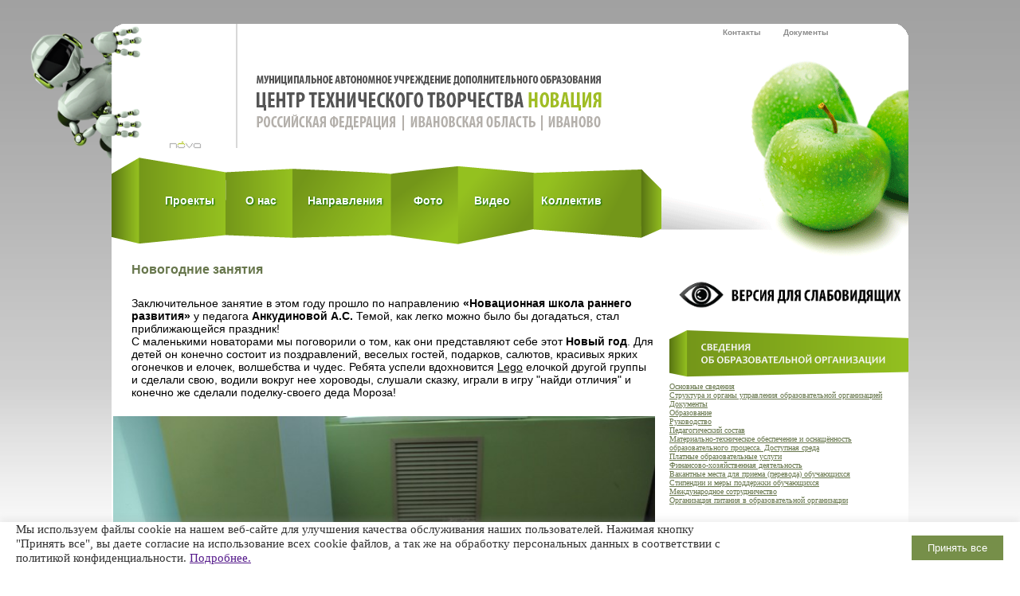

--- FILE ---
content_type: text/html; charset=UTF-8
request_url: https://xn--37-6kch5a1ah0e5d.xn--p1ai/index.php?id=1756
body_size: 5021
content:
<!DOCTYPE html PUBLIC "-//W3C//DTD XHTML 1.0 transitional.dtd" "http://www.w3.org/TR/xhtml1/DTD/xhtml1-transitional.dtd">
<html>
	<head>
<title>Новогодние занятия | МАУ ДО ЦТТ "Новация"</title>
<link id="dyncss" rel="stylesheet" type="text/css" href="/style.css"/>
<script type="text/javascript" src="assets/js/jquery-1.9.0.min.js"></script>
<script type="text/javascript" src="assets/js/style-switcher.js"></script>
<script type="text/javascript" src="assets/js/script.js"></script>
<script type="text/javascript" src="https://vk.com/js/api/openapi.js?168"></script>
<script type="text/javascript"> 
function setDynCSS(url) { 
if (!arguments.length) { 
url = (url = document.cookie.match(/\bdyncss=([^;]*)/)) && url[1]; 
if (!url) return ''; 
} 
document.getElementById('dyncss').href = url; 
var d = new Date(); 
d.setFullYear(d.getFullYear() + 1); 
document.cookie = ['dyncss=', url, ';expires=', d.toGMTString(), ';path=/;'].join(''); 
return url; 
} 
setDynCSS(); 
</script>
<link rel="alternate" type="application/rss+xml" title="МАУ ДО ЦТТ "Новация"" href="index.php?id=495" />
	</head>
		<body>
			<div id="cookie-law-info-bar" style="/*background-color: rgb(255, 255, 255);color: rgb(51, 51, 51);font-family: inherit;bottom: 0px; position: fixed;display: block;z-index: 999999;*/background-color: rgb(255, 255, 255);color: rgb(51, 51, 51);font-family: inherit;bottom: 0px;position: fixed;display: block;z-index: 1600;width:100%;box-shadow: 0 -1px 10px 0 rgb(172 171 171 / 30%)">
    <span>
      <div style="float: none;margin: 0 auto;display: -webkit-box;display: -moz-box;display: -ms-flexbox;display: -webkit-flex;display: flex;justify-content: space-between;-webkit-box-align: center;-moz-box-align: center;-ms-flex-align: center;-webkit-align-items: center;align-items: center;font-size: 11pt;line-height: 18px;font-weight: normal;">
        <div style="width: 70%;text-align: left;margin-left: 20px;margin-bottom: 10px">Мы используем файлы cookie на нашем веб-сайте для улучшения качества обслуживания наших пользователей. Нажимая кнопку "Принять все", вы даете согласие на использование всех cookie файлов, а так же на обработку персональных данных в соответствии с политикой конфиденциальности. <a href="" target="_blank">Подробнее.</a></div>
        <div style="margin-left: 20px;display: -webkit-box;display: -moz-box;display: -ms-flexbox;display: -webkit-flex;display: flex;-webkit-box-align: center;-moz-box-align: center;-ms-flex-align: center;-webkit-align-items: center;align-items: center;flex-wrap: nowrap;">            
			<input type="button"  style="background-color: #768f49;color:white;border: none;padding: 8px 20px;text-decoration: none;margin: 4px 21px;cursor: pointer;z-index: 1000;position: relative;" value="Принять все" onclick = "document.getElementById('cookie-law-info-bar').style.display = 'none';document.cookie = 'AgreementKey = ThisUserAcceptAllAgreement; max-age=3600;path=/'" >
        </div>
      </div>
    </span>
</div>

<script type="text/javascript">
    if (document.cookie.includes("ThisUserAcceptAllAgreement")){document.getElementById('cookie-law-info-bar').style.display = 'none'}
</script>
<div id="les8_ex1">
<div id="c0af" title="Сменить цветовую гамму: белый фон, чёрные буквы"><img src="special/01.png" onclick="setDynCSS('/style2.css')"></div>
<div id="cfa0" title="Сменить цветовую гамму: чёрный фон, белые буквы"><img src="special/02.png" onclick="setDynCSS('/style3.css')"></div>
<div id="ca" title="Сменить цветовую гамму: полноцветная"><img src="special/03.png" onclick="setDynCSS('/style.css')"></div>
<ul id="styleSwitch">
	<li id="style1" title="Маленький размер шрифта"><img src="special/size.png"></li>
	<li id="style2" title="Нормальный размер шрифта"><img src="special/size.png"></li>
	<li id="style3" title="Большой размер шрифта"><img src="special/size.png"></li>
</ul>
</div>
		<div id="main">
			<div id="header">
                <a href="http://робототехника.новация37.рф" target="_blank"><div id="anniversary"><img src="i/robo.png"></div></a>
				<!--<div id="newyear"><img src="i/new_year_2021.png"></div>-->
			<div id="logo"><a href="/"><img src="/i/logo_head.gif"/></a></div>
			<div id="topnav">
		            <ul><li><a href="/index.php?id=5" title="Контактная информация" >Контакты</a></li>
<li class="last"><a href="/index.php?id=6" title="Документы" >Документы</a></li>
</ul>
			</div>
			<div id="nav">
			     <ul><li><a href="/index.php?id=8" title="Проекты" >Проекты</a></li>
<li><a href="/index.php?id=9" title="Основные сведения" >О нас</a></li>
<li><a href="/index.php?id=10" title="Творческие направления" >Направления</a></li>
<li><a href="/index.php?id=11" title="Фото" >Фото</a></li>
<li><a href="/index.php?id=12" title="Видео" >Видео</a></li>
<li class="last"><a href="/index.php?id=13" title="Педагогический состав" >Коллектив</a></li>
</ul>
			</div>
			
			</div>

		<div id="content">
	
		<h1>Новогодние занятия</h1>
		 	<p>Заключительное занятие в этом году прошло по направлению <strong>&laquo;Новационная школа раннего развития&raquo;</strong> у педагога <strong>Анкудиновой А.С.</strong> Темой, как легко можно было бы догадаться, стал приближающейся праздник!<br />С маленькими новаторами мы поговорили о том, как они представляют себе этот <strong>Новый год</strong>. Для детей он конечно состоит из поздравлений, веселых гостей, подарков, салютов, красивых ярких огонечков и елочек, волшебства и чудес. Ребята успели вдохновится <span style="text-decoration: underline;">Lego</span> елочкой другой группы и сделали свою, водили вокруг нее хороводы, слушали сказку, играли в игру "найди отличия" и конечно же сделали поделку-своего деда Мороза!</p>
<table style="width: 10px;">
<tbody>
<tr>
<td style="width: 10px;"><img class="" src="assets/images/news/2018/20181225/KnnvVhFDl8s.jpg" alt="Новационная школа раннего развития" width="680" /></td>
</tr>
<tr>
<td style="width: 10px;"><img class="" src="assets/images/news/2018/20181225/NyAabWs_mkc.jpg" alt="Новационная школа раннего развития" width="680" /></td>
</tr>
<tr>
<td style="width: 10px;"><img class="" src="assets/images/news/2018/20181225/OPTKjHUKVYA.jpg" alt="Новационная школа раннего развития" width="680" /></td>
</tr>
<tr>
<td style="width: 10px;"><img class="" src="assets/images/news/2018/20181225/pG6VOlTwz6w.jpg" alt="Новационная школа раннего развития" width="680" /></td>
</tr>
<tr>
<td style="width: 10px;"><img class="" src="assets/images/news/2018/20181225/w2Lph1-iK0.jpg" alt="Новационная школа раннего развития" width="680" /></td>
</tr>
</tbody>
</table>
		</div>
			
			<div id="special" title="Обычная версия сайта / Версия для слабовидящих">
			<input type="image" src="/i/special.png" width="290px" id="but1" value="Скрыть/Отобразить" class="hideShowDiv">
			</div>
		
			<div id="menu"><a href="index.php?id=394" title="Сведения об образовательной организации"></a></div>
<div id="sved_ob_obr_org">
<a href="index.php?id=9">Основные сведения</a><br />
<a href="index.php?id=395">Структура и органы управления образовательной организацией</a><br />
<a href="index.php?id=6">Документы</a><br />
<a href="index.php?id=399">Образование</a><br />
<a href="index.php?id=3063">Руководство</a><br />
<a href="index.php?id=13">Педагогический состав</a><br />
<a href="index.php?id=403">Материально-техническое обеспечение и оснащённость образовательного процесса. Доступная среда</a><br />
<a href="index.php?id=131">Платные образовательные услуги</a><br />
<a href="index.php?id=130">Финансово-хозяйственная деятельность</a><br />
<a href="index.php?id=405">Вакантные места для приема (перевода) обучающихся</a><br />
<a href="index.php?id=3064">Стипендии и меры поддержки обучающихся</a><br />
<a href="index.php?id=1977">Международное сотрудничество</a><br />
<a href="index.php?id=3065">Организация питания в образовательной организации</a><br />
</div>

		
			<div id="news">
				<!--<a href="index.php?id=14"><h4>НОВОСТИ</h4></a>
				!Ditto? tpl=`news` startID=`14` sortDir=`DESC` dateFormat=`%d.%m.%y` display=`5` truncText=`Подробнее...` !-->
				<div class="news-header">
            		<img src="..\\assets\\media\\vk_logo.png">
            		<div class ='text'>НОВОСТИ</div>
       			</div>
				<div id="vk_groups"></div>
				<script type="text/javascript">
					VK.Widgets.Group("vk_groups", {mode: 4, wide: 1, height: 600, color1: "FFFFFF", color2: "000000", color3: "ACC811"}, 26023900);
				</script>
				
				<div class="banner">
					<noindex><script type="text/javascript" src="//vk.com/js/api/openapi.js?136"></script>
<br />

<!--<a rel="nofollow" href="https://docs.google.com/spreadsheets/d/1gp34KDPVwfTAZGL8hlFe_ObYL0wowZpP2iGFSqsWDKk/edit#gid=0" target="_blank"><img class="" src="assets/images/banners/raspisanie_2019-2020.png" alt="" width="280" /></a>-->

<p align="justify">Вы можете оставить мнение о нашей организации. Чтобы оценить условия осуществления образовательной деятельности наведите камеру Вашего телефона и отсканируйте QR-код</p>
<a href="https://bus.gov.ru/rate/324829" target="_blank"><img class="" src="assets/images/banners/qr.png" alt="" width="280" /></a>
<a rel="nofollow" href="https://docs.google.com/spreadsheets/d/1cCGRA7j9q-cn2abFd6oq_5fksbcbGZ3Y/edit?gid=68864360#gid=68864360" target="_blank"><img class="" src="assets/images/napr/2023/itcube.png" alt="" width="280" /></a>
<a rel="nofollow" href="https://docs.google.com/spreadsheets/d/1jKU12sMtiz3OSkWoCO8fxX_NL6BSbPDBZa0ygfsL9mY/edit?gid=1302312377#gid=1302312377" target="_blank"><img class="" src="assets/images/napr/2023/kv.png" alt="" width="280" /></a>
<p><a onclick="window.open('http://ivedu.ru/','','');return false;" href="http://ivedu.ru/"><img src="assets/images/banners/2023/ivedu.png" alt="" width="280" height="101" /></a></p>
<p><a onclick="window.open('http://ivanovo.ac.ru/','','');return false;" href="http://ivanovo.ac.ru/"><img src="assets/images/banners/2023/ivgu.png" alt="" width="280" height="101" /></a></p>
<p><a onclick="window.open('http://xn--80abucjiibhv9a.xn--p1ai/','','');return false;" href="http://xn--80abucjiibhv9a.xn--p1ai/"><img src="assets/images/banners/b_mon-gov.jpg" alt="" width="280" height="60" /></a></p>
<p><a onclick="window.open('http://www.edu.ru/','','');return false;" href="http://www.edu.ru/"><img src="assets/images/banners/b_edu.jpg" alt="" width="280" height="60" /></a></p>
<p><a onclick="window.open('http://window.edu.ru/','','');return false;" href="http://window.edu.ru/"><img src="assets/images/banners/b_w-edu.jpg" alt="" width="280" height="60" /></a></p>
<p><a onclick="window.open('http://school-collection.edu.ru/','','');return false;" href="http://school-collection.edu.ru/"><img src="assets/images/banners/b_sc-edu.jpg" alt="" width="280" height="60" /></a></p>
<p><a onclick="window.open('http://fcior.edu.ru/','','');return false;" href="http://fcior.edu.ru/"><img src="assets/images/banners/b_fcior_edu.jpg" alt="" width="280" height="60" /></a></p>
<p><a onclick="window.open('https://bus.gov.ru/rate/324829','','');return false;" href="https://bus.gov.ru/rate/324829"><img style="line-height: 1.5;" src="assets/images/banners/busgovru.png" alt="" width="280" height="86" /></a></p>
<p><img style="line-height: 1.5;" src="assets/images/banners/DsGadvsOHAc.jpg" alt="" width="280" height="" /></p>
<p><a onclick="window.open('https://новация37.рф/index.php?id=3072','','');return false;" href="https://новация37.рф/index.php?id=3072"><img style="line-height: 1.5;" src="assets/images/banners/doc_2025_4-01.png" alt="" width="280" height="86" /></a></p>
<p><img src="assets/images/banners/b_6+(1).jpg" alt="" width="280" height="159" /></p></noindex>
				</div>
			</div>
		
		<div id="footer">
		
<div class="icon"> <!--<div class="social">
<a title="Мы Вконтакте!" href="http://vkontakte.ru/nova2011" class="social-icon vk-icon" target="_blank"></a>
<a title="Мы на Facebook!" href="http://www.facebook.com/novation37" class="social-icon facebook-icon" target="_blank"></a>
<a title="Читайте нас в Twitter!" href="http://twitter.com/novation37" class="social-icon twitter-icon" target="_blank"></a>
<a title="Мы на YouTube!" href="http://www.youtube.com/c/Nova37" class="social-icon youtube-icon" target="_blank" ></a>
<a title="RSS - Лента Новостей!" href="index.php?id=495" class="social-icon rss-icon" target="_blank" ></a>
</div>-->
<p><span style="font-family: Tahoma,sans-serif; font-size: 10px; color: #ffffff;">&copy; 2011-2025 ЦТТ Новация.<br />При использовании информации с сайта, ссылка на сайт обязательна</span></p>
 </div>
		</div>
		</div>
   <script type="text/javascript">
       (function(d, t, p) {
           var j = d.createElement(t); j.async = true; j.type = "text/javascript";
           j.src = ("https:" == p ? "https:" : "http:") + "//stat.sputnik.ru/cnt.js";
           var s = d.getElementsByTagName(t)[0]; s.parentNode.insertBefore(j, s);
       })(document, "script", document.location.protocol);
    </script>
		</body>
		
	<!--f5Kh8-->	
</html>


--- FILE ---
content_type: application/javascript; charset=UTF-8
request_url: https://xn--37-6kch5a1ah0e5d.xn--p1ai/assets/js/script.js
body_size: 439
content:
//function hideDiv(){ $('#les8_ex1').hide(); } function showDiv(){ $('#les8_ex1').show(); }
//(function($){
//  $(document).ready(
//      function() {
//      	$(".hideDiv").click(function() {$('#les8_ex1').hide()})
//	$(".showDiv").click(function() {$('#les8_ex1').show()})
//  });
//})(jQuery);

(function($){
  $(document).ready(
      function() {
	$(".hideShowDiv").click(function() {$('#les8_ex1').toggle('slow')})
  });
})(jQuery);